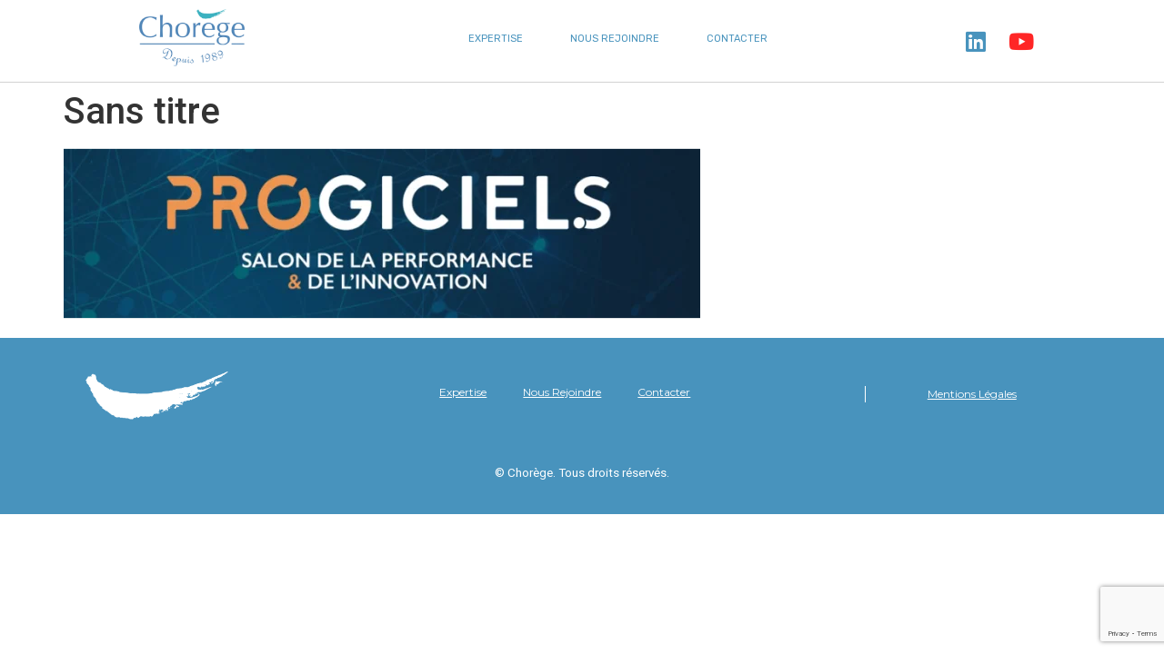

--- FILE ---
content_type: text/html; charset=utf-8
request_url: https://www.google.com/recaptcha/api2/anchor?ar=1&k=6Ld_67clAAAAANZFrBVkAxIFQOmHSWtNeKrpqhPA&co=aHR0cHM6Ly93d3cuY2hvcmVnZS5jb206NDQz&hl=en&v=PoyoqOPhxBO7pBk68S4YbpHZ&size=invisible&anchor-ms=20000&execute-ms=30000&cb=xwufw8xeafi
body_size: 48498
content:
<!DOCTYPE HTML><html dir="ltr" lang="en"><head><meta http-equiv="Content-Type" content="text/html; charset=UTF-8">
<meta http-equiv="X-UA-Compatible" content="IE=edge">
<title>reCAPTCHA</title>
<style type="text/css">
/* cyrillic-ext */
@font-face {
  font-family: 'Roboto';
  font-style: normal;
  font-weight: 400;
  font-stretch: 100%;
  src: url(//fonts.gstatic.com/s/roboto/v48/KFO7CnqEu92Fr1ME7kSn66aGLdTylUAMa3GUBHMdazTgWw.woff2) format('woff2');
  unicode-range: U+0460-052F, U+1C80-1C8A, U+20B4, U+2DE0-2DFF, U+A640-A69F, U+FE2E-FE2F;
}
/* cyrillic */
@font-face {
  font-family: 'Roboto';
  font-style: normal;
  font-weight: 400;
  font-stretch: 100%;
  src: url(//fonts.gstatic.com/s/roboto/v48/KFO7CnqEu92Fr1ME7kSn66aGLdTylUAMa3iUBHMdazTgWw.woff2) format('woff2');
  unicode-range: U+0301, U+0400-045F, U+0490-0491, U+04B0-04B1, U+2116;
}
/* greek-ext */
@font-face {
  font-family: 'Roboto';
  font-style: normal;
  font-weight: 400;
  font-stretch: 100%;
  src: url(//fonts.gstatic.com/s/roboto/v48/KFO7CnqEu92Fr1ME7kSn66aGLdTylUAMa3CUBHMdazTgWw.woff2) format('woff2');
  unicode-range: U+1F00-1FFF;
}
/* greek */
@font-face {
  font-family: 'Roboto';
  font-style: normal;
  font-weight: 400;
  font-stretch: 100%;
  src: url(//fonts.gstatic.com/s/roboto/v48/KFO7CnqEu92Fr1ME7kSn66aGLdTylUAMa3-UBHMdazTgWw.woff2) format('woff2');
  unicode-range: U+0370-0377, U+037A-037F, U+0384-038A, U+038C, U+038E-03A1, U+03A3-03FF;
}
/* math */
@font-face {
  font-family: 'Roboto';
  font-style: normal;
  font-weight: 400;
  font-stretch: 100%;
  src: url(//fonts.gstatic.com/s/roboto/v48/KFO7CnqEu92Fr1ME7kSn66aGLdTylUAMawCUBHMdazTgWw.woff2) format('woff2');
  unicode-range: U+0302-0303, U+0305, U+0307-0308, U+0310, U+0312, U+0315, U+031A, U+0326-0327, U+032C, U+032F-0330, U+0332-0333, U+0338, U+033A, U+0346, U+034D, U+0391-03A1, U+03A3-03A9, U+03B1-03C9, U+03D1, U+03D5-03D6, U+03F0-03F1, U+03F4-03F5, U+2016-2017, U+2034-2038, U+203C, U+2040, U+2043, U+2047, U+2050, U+2057, U+205F, U+2070-2071, U+2074-208E, U+2090-209C, U+20D0-20DC, U+20E1, U+20E5-20EF, U+2100-2112, U+2114-2115, U+2117-2121, U+2123-214F, U+2190, U+2192, U+2194-21AE, U+21B0-21E5, U+21F1-21F2, U+21F4-2211, U+2213-2214, U+2216-22FF, U+2308-230B, U+2310, U+2319, U+231C-2321, U+2336-237A, U+237C, U+2395, U+239B-23B7, U+23D0, U+23DC-23E1, U+2474-2475, U+25AF, U+25B3, U+25B7, U+25BD, U+25C1, U+25CA, U+25CC, U+25FB, U+266D-266F, U+27C0-27FF, U+2900-2AFF, U+2B0E-2B11, U+2B30-2B4C, U+2BFE, U+3030, U+FF5B, U+FF5D, U+1D400-1D7FF, U+1EE00-1EEFF;
}
/* symbols */
@font-face {
  font-family: 'Roboto';
  font-style: normal;
  font-weight: 400;
  font-stretch: 100%;
  src: url(//fonts.gstatic.com/s/roboto/v48/KFO7CnqEu92Fr1ME7kSn66aGLdTylUAMaxKUBHMdazTgWw.woff2) format('woff2');
  unicode-range: U+0001-000C, U+000E-001F, U+007F-009F, U+20DD-20E0, U+20E2-20E4, U+2150-218F, U+2190, U+2192, U+2194-2199, U+21AF, U+21E6-21F0, U+21F3, U+2218-2219, U+2299, U+22C4-22C6, U+2300-243F, U+2440-244A, U+2460-24FF, U+25A0-27BF, U+2800-28FF, U+2921-2922, U+2981, U+29BF, U+29EB, U+2B00-2BFF, U+4DC0-4DFF, U+FFF9-FFFB, U+10140-1018E, U+10190-1019C, U+101A0, U+101D0-101FD, U+102E0-102FB, U+10E60-10E7E, U+1D2C0-1D2D3, U+1D2E0-1D37F, U+1F000-1F0FF, U+1F100-1F1AD, U+1F1E6-1F1FF, U+1F30D-1F30F, U+1F315, U+1F31C, U+1F31E, U+1F320-1F32C, U+1F336, U+1F378, U+1F37D, U+1F382, U+1F393-1F39F, U+1F3A7-1F3A8, U+1F3AC-1F3AF, U+1F3C2, U+1F3C4-1F3C6, U+1F3CA-1F3CE, U+1F3D4-1F3E0, U+1F3ED, U+1F3F1-1F3F3, U+1F3F5-1F3F7, U+1F408, U+1F415, U+1F41F, U+1F426, U+1F43F, U+1F441-1F442, U+1F444, U+1F446-1F449, U+1F44C-1F44E, U+1F453, U+1F46A, U+1F47D, U+1F4A3, U+1F4B0, U+1F4B3, U+1F4B9, U+1F4BB, U+1F4BF, U+1F4C8-1F4CB, U+1F4D6, U+1F4DA, U+1F4DF, U+1F4E3-1F4E6, U+1F4EA-1F4ED, U+1F4F7, U+1F4F9-1F4FB, U+1F4FD-1F4FE, U+1F503, U+1F507-1F50B, U+1F50D, U+1F512-1F513, U+1F53E-1F54A, U+1F54F-1F5FA, U+1F610, U+1F650-1F67F, U+1F687, U+1F68D, U+1F691, U+1F694, U+1F698, U+1F6AD, U+1F6B2, U+1F6B9-1F6BA, U+1F6BC, U+1F6C6-1F6CF, U+1F6D3-1F6D7, U+1F6E0-1F6EA, U+1F6F0-1F6F3, U+1F6F7-1F6FC, U+1F700-1F7FF, U+1F800-1F80B, U+1F810-1F847, U+1F850-1F859, U+1F860-1F887, U+1F890-1F8AD, U+1F8B0-1F8BB, U+1F8C0-1F8C1, U+1F900-1F90B, U+1F93B, U+1F946, U+1F984, U+1F996, U+1F9E9, U+1FA00-1FA6F, U+1FA70-1FA7C, U+1FA80-1FA89, U+1FA8F-1FAC6, U+1FACE-1FADC, U+1FADF-1FAE9, U+1FAF0-1FAF8, U+1FB00-1FBFF;
}
/* vietnamese */
@font-face {
  font-family: 'Roboto';
  font-style: normal;
  font-weight: 400;
  font-stretch: 100%;
  src: url(//fonts.gstatic.com/s/roboto/v48/KFO7CnqEu92Fr1ME7kSn66aGLdTylUAMa3OUBHMdazTgWw.woff2) format('woff2');
  unicode-range: U+0102-0103, U+0110-0111, U+0128-0129, U+0168-0169, U+01A0-01A1, U+01AF-01B0, U+0300-0301, U+0303-0304, U+0308-0309, U+0323, U+0329, U+1EA0-1EF9, U+20AB;
}
/* latin-ext */
@font-face {
  font-family: 'Roboto';
  font-style: normal;
  font-weight: 400;
  font-stretch: 100%;
  src: url(//fonts.gstatic.com/s/roboto/v48/KFO7CnqEu92Fr1ME7kSn66aGLdTylUAMa3KUBHMdazTgWw.woff2) format('woff2');
  unicode-range: U+0100-02BA, U+02BD-02C5, U+02C7-02CC, U+02CE-02D7, U+02DD-02FF, U+0304, U+0308, U+0329, U+1D00-1DBF, U+1E00-1E9F, U+1EF2-1EFF, U+2020, U+20A0-20AB, U+20AD-20C0, U+2113, U+2C60-2C7F, U+A720-A7FF;
}
/* latin */
@font-face {
  font-family: 'Roboto';
  font-style: normal;
  font-weight: 400;
  font-stretch: 100%;
  src: url(//fonts.gstatic.com/s/roboto/v48/KFO7CnqEu92Fr1ME7kSn66aGLdTylUAMa3yUBHMdazQ.woff2) format('woff2');
  unicode-range: U+0000-00FF, U+0131, U+0152-0153, U+02BB-02BC, U+02C6, U+02DA, U+02DC, U+0304, U+0308, U+0329, U+2000-206F, U+20AC, U+2122, U+2191, U+2193, U+2212, U+2215, U+FEFF, U+FFFD;
}
/* cyrillic-ext */
@font-face {
  font-family: 'Roboto';
  font-style: normal;
  font-weight: 500;
  font-stretch: 100%;
  src: url(//fonts.gstatic.com/s/roboto/v48/KFO7CnqEu92Fr1ME7kSn66aGLdTylUAMa3GUBHMdazTgWw.woff2) format('woff2');
  unicode-range: U+0460-052F, U+1C80-1C8A, U+20B4, U+2DE0-2DFF, U+A640-A69F, U+FE2E-FE2F;
}
/* cyrillic */
@font-face {
  font-family: 'Roboto';
  font-style: normal;
  font-weight: 500;
  font-stretch: 100%;
  src: url(//fonts.gstatic.com/s/roboto/v48/KFO7CnqEu92Fr1ME7kSn66aGLdTylUAMa3iUBHMdazTgWw.woff2) format('woff2');
  unicode-range: U+0301, U+0400-045F, U+0490-0491, U+04B0-04B1, U+2116;
}
/* greek-ext */
@font-face {
  font-family: 'Roboto';
  font-style: normal;
  font-weight: 500;
  font-stretch: 100%;
  src: url(//fonts.gstatic.com/s/roboto/v48/KFO7CnqEu92Fr1ME7kSn66aGLdTylUAMa3CUBHMdazTgWw.woff2) format('woff2');
  unicode-range: U+1F00-1FFF;
}
/* greek */
@font-face {
  font-family: 'Roboto';
  font-style: normal;
  font-weight: 500;
  font-stretch: 100%;
  src: url(//fonts.gstatic.com/s/roboto/v48/KFO7CnqEu92Fr1ME7kSn66aGLdTylUAMa3-UBHMdazTgWw.woff2) format('woff2');
  unicode-range: U+0370-0377, U+037A-037F, U+0384-038A, U+038C, U+038E-03A1, U+03A3-03FF;
}
/* math */
@font-face {
  font-family: 'Roboto';
  font-style: normal;
  font-weight: 500;
  font-stretch: 100%;
  src: url(//fonts.gstatic.com/s/roboto/v48/KFO7CnqEu92Fr1ME7kSn66aGLdTylUAMawCUBHMdazTgWw.woff2) format('woff2');
  unicode-range: U+0302-0303, U+0305, U+0307-0308, U+0310, U+0312, U+0315, U+031A, U+0326-0327, U+032C, U+032F-0330, U+0332-0333, U+0338, U+033A, U+0346, U+034D, U+0391-03A1, U+03A3-03A9, U+03B1-03C9, U+03D1, U+03D5-03D6, U+03F0-03F1, U+03F4-03F5, U+2016-2017, U+2034-2038, U+203C, U+2040, U+2043, U+2047, U+2050, U+2057, U+205F, U+2070-2071, U+2074-208E, U+2090-209C, U+20D0-20DC, U+20E1, U+20E5-20EF, U+2100-2112, U+2114-2115, U+2117-2121, U+2123-214F, U+2190, U+2192, U+2194-21AE, U+21B0-21E5, U+21F1-21F2, U+21F4-2211, U+2213-2214, U+2216-22FF, U+2308-230B, U+2310, U+2319, U+231C-2321, U+2336-237A, U+237C, U+2395, U+239B-23B7, U+23D0, U+23DC-23E1, U+2474-2475, U+25AF, U+25B3, U+25B7, U+25BD, U+25C1, U+25CA, U+25CC, U+25FB, U+266D-266F, U+27C0-27FF, U+2900-2AFF, U+2B0E-2B11, U+2B30-2B4C, U+2BFE, U+3030, U+FF5B, U+FF5D, U+1D400-1D7FF, U+1EE00-1EEFF;
}
/* symbols */
@font-face {
  font-family: 'Roboto';
  font-style: normal;
  font-weight: 500;
  font-stretch: 100%;
  src: url(//fonts.gstatic.com/s/roboto/v48/KFO7CnqEu92Fr1ME7kSn66aGLdTylUAMaxKUBHMdazTgWw.woff2) format('woff2');
  unicode-range: U+0001-000C, U+000E-001F, U+007F-009F, U+20DD-20E0, U+20E2-20E4, U+2150-218F, U+2190, U+2192, U+2194-2199, U+21AF, U+21E6-21F0, U+21F3, U+2218-2219, U+2299, U+22C4-22C6, U+2300-243F, U+2440-244A, U+2460-24FF, U+25A0-27BF, U+2800-28FF, U+2921-2922, U+2981, U+29BF, U+29EB, U+2B00-2BFF, U+4DC0-4DFF, U+FFF9-FFFB, U+10140-1018E, U+10190-1019C, U+101A0, U+101D0-101FD, U+102E0-102FB, U+10E60-10E7E, U+1D2C0-1D2D3, U+1D2E0-1D37F, U+1F000-1F0FF, U+1F100-1F1AD, U+1F1E6-1F1FF, U+1F30D-1F30F, U+1F315, U+1F31C, U+1F31E, U+1F320-1F32C, U+1F336, U+1F378, U+1F37D, U+1F382, U+1F393-1F39F, U+1F3A7-1F3A8, U+1F3AC-1F3AF, U+1F3C2, U+1F3C4-1F3C6, U+1F3CA-1F3CE, U+1F3D4-1F3E0, U+1F3ED, U+1F3F1-1F3F3, U+1F3F5-1F3F7, U+1F408, U+1F415, U+1F41F, U+1F426, U+1F43F, U+1F441-1F442, U+1F444, U+1F446-1F449, U+1F44C-1F44E, U+1F453, U+1F46A, U+1F47D, U+1F4A3, U+1F4B0, U+1F4B3, U+1F4B9, U+1F4BB, U+1F4BF, U+1F4C8-1F4CB, U+1F4D6, U+1F4DA, U+1F4DF, U+1F4E3-1F4E6, U+1F4EA-1F4ED, U+1F4F7, U+1F4F9-1F4FB, U+1F4FD-1F4FE, U+1F503, U+1F507-1F50B, U+1F50D, U+1F512-1F513, U+1F53E-1F54A, U+1F54F-1F5FA, U+1F610, U+1F650-1F67F, U+1F687, U+1F68D, U+1F691, U+1F694, U+1F698, U+1F6AD, U+1F6B2, U+1F6B9-1F6BA, U+1F6BC, U+1F6C6-1F6CF, U+1F6D3-1F6D7, U+1F6E0-1F6EA, U+1F6F0-1F6F3, U+1F6F7-1F6FC, U+1F700-1F7FF, U+1F800-1F80B, U+1F810-1F847, U+1F850-1F859, U+1F860-1F887, U+1F890-1F8AD, U+1F8B0-1F8BB, U+1F8C0-1F8C1, U+1F900-1F90B, U+1F93B, U+1F946, U+1F984, U+1F996, U+1F9E9, U+1FA00-1FA6F, U+1FA70-1FA7C, U+1FA80-1FA89, U+1FA8F-1FAC6, U+1FACE-1FADC, U+1FADF-1FAE9, U+1FAF0-1FAF8, U+1FB00-1FBFF;
}
/* vietnamese */
@font-face {
  font-family: 'Roboto';
  font-style: normal;
  font-weight: 500;
  font-stretch: 100%;
  src: url(//fonts.gstatic.com/s/roboto/v48/KFO7CnqEu92Fr1ME7kSn66aGLdTylUAMa3OUBHMdazTgWw.woff2) format('woff2');
  unicode-range: U+0102-0103, U+0110-0111, U+0128-0129, U+0168-0169, U+01A0-01A1, U+01AF-01B0, U+0300-0301, U+0303-0304, U+0308-0309, U+0323, U+0329, U+1EA0-1EF9, U+20AB;
}
/* latin-ext */
@font-face {
  font-family: 'Roboto';
  font-style: normal;
  font-weight: 500;
  font-stretch: 100%;
  src: url(//fonts.gstatic.com/s/roboto/v48/KFO7CnqEu92Fr1ME7kSn66aGLdTylUAMa3KUBHMdazTgWw.woff2) format('woff2');
  unicode-range: U+0100-02BA, U+02BD-02C5, U+02C7-02CC, U+02CE-02D7, U+02DD-02FF, U+0304, U+0308, U+0329, U+1D00-1DBF, U+1E00-1E9F, U+1EF2-1EFF, U+2020, U+20A0-20AB, U+20AD-20C0, U+2113, U+2C60-2C7F, U+A720-A7FF;
}
/* latin */
@font-face {
  font-family: 'Roboto';
  font-style: normal;
  font-weight: 500;
  font-stretch: 100%;
  src: url(//fonts.gstatic.com/s/roboto/v48/KFO7CnqEu92Fr1ME7kSn66aGLdTylUAMa3yUBHMdazQ.woff2) format('woff2');
  unicode-range: U+0000-00FF, U+0131, U+0152-0153, U+02BB-02BC, U+02C6, U+02DA, U+02DC, U+0304, U+0308, U+0329, U+2000-206F, U+20AC, U+2122, U+2191, U+2193, U+2212, U+2215, U+FEFF, U+FFFD;
}
/* cyrillic-ext */
@font-face {
  font-family: 'Roboto';
  font-style: normal;
  font-weight: 900;
  font-stretch: 100%;
  src: url(//fonts.gstatic.com/s/roboto/v48/KFO7CnqEu92Fr1ME7kSn66aGLdTylUAMa3GUBHMdazTgWw.woff2) format('woff2');
  unicode-range: U+0460-052F, U+1C80-1C8A, U+20B4, U+2DE0-2DFF, U+A640-A69F, U+FE2E-FE2F;
}
/* cyrillic */
@font-face {
  font-family: 'Roboto';
  font-style: normal;
  font-weight: 900;
  font-stretch: 100%;
  src: url(//fonts.gstatic.com/s/roboto/v48/KFO7CnqEu92Fr1ME7kSn66aGLdTylUAMa3iUBHMdazTgWw.woff2) format('woff2');
  unicode-range: U+0301, U+0400-045F, U+0490-0491, U+04B0-04B1, U+2116;
}
/* greek-ext */
@font-face {
  font-family: 'Roboto';
  font-style: normal;
  font-weight: 900;
  font-stretch: 100%;
  src: url(//fonts.gstatic.com/s/roboto/v48/KFO7CnqEu92Fr1ME7kSn66aGLdTylUAMa3CUBHMdazTgWw.woff2) format('woff2');
  unicode-range: U+1F00-1FFF;
}
/* greek */
@font-face {
  font-family: 'Roboto';
  font-style: normal;
  font-weight: 900;
  font-stretch: 100%;
  src: url(//fonts.gstatic.com/s/roboto/v48/KFO7CnqEu92Fr1ME7kSn66aGLdTylUAMa3-UBHMdazTgWw.woff2) format('woff2');
  unicode-range: U+0370-0377, U+037A-037F, U+0384-038A, U+038C, U+038E-03A1, U+03A3-03FF;
}
/* math */
@font-face {
  font-family: 'Roboto';
  font-style: normal;
  font-weight: 900;
  font-stretch: 100%;
  src: url(//fonts.gstatic.com/s/roboto/v48/KFO7CnqEu92Fr1ME7kSn66aGLdTylUAMawCUBHMdazTgWw.woff2) format('woff2');
  unicode-range: U+0302-0303, U+0305, U+0307-0308, U+0310, U+0312, U+0315, U+031A, U+0326-0327, U+032C, U+032F-0330, U+0332-0333, U+0338, U+033A, U+0346, U+034D, U+0391-03A1, U+03A3-03A9, U+03B1-03C9, U+03D1, U+03D5-03D6, U+03F0-03F1, U+03F4-03F5, U+2016-2017, U+2034-2038, U+203C, U+2040, U+2043, U+2047, U+2050, U+2057, U+205F, U+2070-2071, U+2074-208E, U+2090-209C, U+20D0-20DC, U+20E1, U+20E5-20EF, U+2100-2112, U+2114-2115, U+2117-2121, U+2123-214F, U+2190, U+2192, U+2194-21AE, U+21B0-21E5, U+21F1-21F2, U+21F4-2211, U+2213-2214, U+2216-22FF, U+2308-230B, U+2310, U+2319, U+231C-2321, U+2336-237A, U+237C, U+2395, U+239B-23B7, U+23D0, U+23DC-23E1, U+2474-2475, U+25AF, U+25B3, U+25B7, U+25BD, U+25C1, U+25CA, U+25CC, U+25FB, U+266D-266F, U+27C0-27FF, U+2900-2AFF, U+2B0E-2B11, U+2B30-2B4C, U+2BFE, U+3030, U+FF5B, U+FF5D, U+1D400-1D7FF, U+1EE00-1EEFF;
}
/* symbols */
@font-face {
  font-family: 'Roboto';
  font-style: normal;
  font-weight: 900;
  font-stretch: 100%;
  src: url(//fonts.gstatic.com/s/roboto/v48/KFO7CnqEu92Fr1ME7kSn66aGLdTylUAMaxKUBHMdazTgWw.woff2) format('woff2');
  unicode-range: U+0001-000C, U+000E-001F, U+007F-009F, U+20DD-20E0, U+20E2-20E4, U+2150-218F, U+2190, U+2192, U+2194-2199, U+21AF, U+21E6-21F0, U+21F3, U+2218-2219, U+2299, U+22C4-22C6, U+2300-243F, U+2440-244A, U+2460-24FF, U+25A0-27BF, U+2800-28FF, U+2921-2922, U+2981, U+29BF, U+29EB, U+2B00-2BFF, U+4DC0-4DFF, U+FFF9-FFFB, U+10140-1018E, U+10190-1019C, U+101A0, U+101D0-101FD, U+102E0-102FB, U+10E60-10E7E, U+1D2C0-1D2D3, U+1D2E0-1D37F, U+1F000-1F0FF, U+1F100-1F1AD, U+1F1E6-1F1FF, U+1F30D-1F30F, U+1F315, U+1F31C, U+1F31E, U+1F320-1F32C, U+1F336, U+1F378, U+1F37D, U+1F382, U+1F393-1F39F, U+1F3A7-1F3A8, U+1F3AC-1F3AF, U+1F3C2, U+1F3C4-1F3C6, U+1F3CA-1F3CE, U+1F3D4-1F3E0, U+1F3ED, U+1F3F1-1F3F3, U+1F3F5-1F3F7, U+1F408, U+1F415, U+1F41F, U+1F426, U+1F43F, U+1F441-1F442, U+1F444, U+1F446-1F449, U+1F44C-1F44E, U+1F453, U+1F46A, U+1F47D, U+1F4A3, U+1F4B0, U+1F4B3, U+1F4B9, U+1F4BB, U+1F4BF, U+1F4C8-1F4CB, U+1F4D6, U+1F4DA, U+1F4DF, U+1F4E3-1F4E6, U+1F4EA-1F4ED, U+1F4F7, U+1F4F9-1F4FB, U+1F4FD-1F4FE, U+1F503, U+1F507-1F50B, U+1F50D, U+1F512-1F513, U+1F53E-1F54A, U+1F54F-1F5FA, U+1F610, U+1F650-1F67F, U+1F687, U+1F68D, U+1F691, U+1F694, U+1F698, U+1F6AD, U+1F6B2, U+1F6B9-1F6BA, U+1F6BC, U+1F6C6-1F6CF, U+1F6D3-1F6D7, U+1F6E0-1F6EA, U+1F6F0-1F6F3, U+1F6F7-1F6FC, U+1F700-1F7FF, U+1F800-1F80B, U+1F810-1F847, U+1F850-1F859, U+1F860-1F887, U+1F890-1F8AD, U+1F8B0-1F8BB, U+1F8C0-1F8C1, U+1F900-1F90B, U+1F93B, U+1F946, U+1F984, U+1F996, U+1F9E9, U+1FA00-1FA6F, U+1FA70-1FA7C, U+1FA80-1FA89, U+1FA8F-1FAC6, U+1FACE-1FADC, U+1FADF-1FAE9, U+1FAF0-1FAF8, U+1FB00-1FBFF;
}
/* vietnamese */
@font-face {
  font-family: 'Roboto';
  font-style: normal;
  font-weight: 900;
  font-stretch: 100%;
  src: url(//fonts.gstatic.com/s/roboto/v48/KFO7CnqEu92Fr1ME7kSn66aGLdTylUAMa3OUBHMdazTgWw.woff2) format('woff2');
  unicode-range: U+0102-0103, U+0110-0111, U+0128-0129, U+0168-0169, U+01A0-01A1, U+01AF-01B0, U+0300-0301, U+0303-0304, U+0308-0309, U+0323, U+0329, U+1EA0-1EF9, U+20AB;
}
/* latin-ext */
@font-face {
  font-family: 'Roboto';
  font-style: normal;
  font-weight: 900;
  font-stretch: 100%;
  src: url(//fonts.gstatic.com/s/roboto/v48/KFO7CnqEu92Fr1ME7kSn66aGLdTylUAMa3KUBHMdazTgWw.woff2) format('woff2');
  unicode-range: U+0100-02BA, U+02BD-02C5, U+02C7-02CC, U+02CE-02D7, U+02DD-02FF, U+0304, U+0308, U+0329, U+1D00-1DBF, U+1E00-1E9F, U+1EF2-1EFF, U+2020, U+20A0-20AB, U+20AD-20C0, U+2113, U+2C60-2C7F, U+A720-A7FF;
}
/* latin */
@font-face {
  font-family: 'Roboto';
  font-style: normal;
  font-weight: 900;
  font-stretch: 100%;
  src: url(//fonts.gstatic.com/s/roboto/v48/KFO7CnqEu92Fr1ME7kSn66aGLdTylUAMa3yUBHMdazQ.woff2) format('woff2');
  unicode-range: U+0000-00FF, U+0131, U+0152-0153, U+02BB-02BC, U+02C6, U+02DA, U+02DC, U+0304, U+0308, U+0329, U+2000-206F, U+20AC, U+2122, U+2191, U+2193, U+2212, U+2215, U+FEFF, U+FFFD;
}

</style>
<link rel="stylesheet" type="text/css" href="https://www.gstatic.com/recaptcha/releases/PoyoqOPhxBO7pBk68S4YbpHZ/styles__ltr.css">
<script nonce="cA3N9QmpVGSAkK74xIotYg" type="text/javascript">window['__recaptcha_api'] = 'https://www.google.com/recaptcha/api2/';</script>
<script type="text/javascript" src="https://www.gstatic.com/recaptcha/releases/PoyoqOPhxBO7pBk68S4YbpHZ/recaptcha__en.js" nonce="cA3N9QmpVGSAkK74xIotYg">
      
    </script></head>
<body><div id="rc-anchor-alert" class="rc-anchor-alert"></div>
<input type="hidden" id="recaptcha-token" value="[base64]">
<script type="text/javascript" nonce="cA3N9QmpVGSAkK74xIotYg">
      recaptcha.anchor.Main.init("[\x22ainput\x22,[\x22bgdata\x22,\x22\x22,\[base64]/[base64]/[base64]/[base64]/[base64]/[base64]/[base64]/[base64]/[base64]/[base64]\\u003d\x22,\[base64]\\u003d\x22,\x22V8Ouwp3CrFZ1a8K1wqTCuMOnT8OufcOBfV3Dg8K8wqQLw5RHwqxcecO0w59Tw7PCvcKSLcKNL0rCsMKwwozDi8KobcOZCcOXw54LwpITTFg5wqDDi8OBwpDCvCfDmMOvw49ow5nDvmXCggZ/BcOxwrXDmAJRM2PClmYpFsK+MMK6CcKWB0rDtCtqwrHCrcOFFFbCr1Y3YMOhKMKzwr8Tb1fDoANAwq/CnTpWwrXDkBwhacKhRMOtNGPCucO7wozDtyzDkWM3C8OWw7fDgcO9KhzClMKeAsOlw7AuXXbDg3sMw57DsX02w5x3wqVrwqHCqcK3wprCiRAwwoTDpTsHJcK/[base64]/DqMO3KXLCsXMbGE5yw44iwprCoiENwpgUEQXCtTVhw47DuTVmw5vDh1HDjxQ8PsOnw4PDlmU/[base64]/CmMKEEcKBwqvDrSLCm2odw50QA8KuOWLCjsKcw7LCr8KlMMKTZCRuwrlFwqg6w61hwrUfQcKMGR03CzBlaMOyBUbCgsK2w6pdwrfDih56w4gXwrcTwpNoRnJPA1EpIcOfRhPCsHrDtcOeVUVhwrPDmcOYw48FwrjDrWUbQTAdw7/Cn8K/LsOkPsKGw4J5Q3/CpA3CllJnwqx6CMKiw47DvsK8K8KnSljDmcOOScOvJMKBFXTCscOvw6jClxbDqQVYwrIoasK+wpAAw6HCs8O5CRDCo8OawoEBPwxEw6ELTA1Aw49fdcOXwrXDscOsa0MfCg7DjMK6w5nDhErCs8OeWsKIKH/DvMKfI1DCuCpMJSVmb8KTwr/[base64]/DkDIvwrFFworCi3VEw4zDtnnDn8O6wp/DgsKJNMKJUGhaw6jDoT8nNcOJwrc8woZow7RjB0IEecKNw5RvYTN8w5xjw4/Dh1gFY8OsezgyFlnCqWTDhhx3wrdlw7jDt8OfJsKdQ05dQsOQCsOUwo4rwotNNzHDryFZEcKRVFDDmz/DkcOrwrIDV8KFecOxwrN+wrpUw4TDiRt3wo8vwoVmTcOgOgs8w4PCp8KcGiDDvcOLwoVdwp5owq4nb0PDlXrDiHLDij55NhkiZcKzBsK5w4YuKzDDvMK/w7TCnsKGGgrDiS7CsMO9JMOnCjjCscKKw7skw4wWwozDmEonwrnCoyPDo8OzwolfAxdDw58GwofDoMORVznDjWnCnMKLTcKbeWZ6wovCozfCmXJca8K+wr8NdMOARA87wqEsI8O8VsKJJsOpD0tnwrIOwrfCqMOwwr7DmcK9wrVawrvCssKaacO/OsKUAVXDoULClVXDiUZ4wpXCksObw6UOw67CvsKbIMOIwopvw4vCicKHw4LDnsKewqrCulXClw/[base64]/[base64]/[base64]/E8Kjw6/DoXBnOsOSccKnc2XCiwJUwqVHw5zCk099bEZgw6LCt0IiwpgxP8OCJ8OMNw0jEWNAwpTCp1J5wpLDv2PCg3PDp8KKV2rDhH9dGMKLw4Erw5IeLsKjH0coEsOyccKkw49Qw5sTPwpGfcO/w7bCvcOZIcKbMx3Cj8KVGsK6wq7DhsO0w4YWw7LDnMO0woARPygTw67DmsOfGy/CqcOETcKww6IIRcK2W0FqOjDDs8K0VMKGwqrCpcOJbXHCjw/DrVvCkTlaT8OGJMOBwrLDpcKvwo15wqpEOVtdM8OJwr0fSsOEDgXCrcKWXHTDkx8HUkFeCwvCrcK8w5QhCC3DicKHZFnClDLDg8K+w5V/ccOIwqDDjMOQaMOXCAbDkcK4wrpXwqbCk8KQwonDi3LCoAt0w4gKwoMmw7LChMKawp3DnsOJVcKVAcOyw6ptwqnDvsK0woNfw6PCoxZDMcKaM8OqMlnCucKUOlDCv8Oaw4ELw4JZw4BrL8OBV8ONw4YMw7TDknrDrsKJw4jCu8O3Ems/wpc3B8Oce8KfQcKndcOkdyzCkB0dw6/Dq8OEwrzChmRNYcKCe0wbWcOjw6BQwoBaLFrDnxJYwrl9wpbDjcONw7EiUMKTwpHCt8OQAlnCk8KZw4cqw7pYw6Q0HsOxwq5Pw6NtVwXDrQzDqMKNwr8dwp0dw6nCrsO8FsKralnDmsOAJcKoK07Cn8K3FQnDuVVubB3DoF3DmFwYXcOxTMK/[base64]/[base64]/DncKRT8O1w7cjeMO1YcOaw7Ncw7gbwoXCmcKMZwbDqzTCsyQNwqbCugjCrcOjScO1wq43SsKRBw5FwosRZMOuIRI6e2trwrLDoMKgw4bDl2J3BMKswqQcYlLDsxxOasKeY8OWwqIbw6Ufw7RCwobCqsOJLMOXQcKnwr/Dq13CiX8Dw6DClcKSXcOqcMOVbcOGdMOMO8K+RMOsLTNHB8OnJx5dGlsCwoplL8KHw5DCuMOjwq/CnUrDm2/[base64]/CrgZsw73Ct8KhOsKKDAnDnnEvwqnDm8KgwqbDv8O9w7t+JsO4w5s9HMKQEHg6woPDqDUCaXQCYRfDqETCpR5AOhfCssO8wr1GdMKpLB5iwpJZTMOowodAw7fCvjcgZcO/wrRDcsKew7lYVThow441woMDwq7Do8Knw5XCiVVVw6I6w6LDlS01bcOVwqJWUMKRYW3CoD/[base64]/DjcKYGUcbcUnCthVhS8O3eGDDtMKhwojCvhXCuMKSw6TCh8KywoA4NsKKZcK6AsOCwrjDmGNow552wqfCtTclMsKsUcKlRA/Cr10cGMKbwp3DhsO2TTYFLWbCk0XCuiXCtmolBsOnR8O6al/CpmLDrDLDjGTCiMKwRcOAwrDCl8Kjwqp6HDDDisOALMOfwpDCscKfYsKmRQR8SmrDkcOfP8O/WVYBw5Rfwq3DqRIaw5bDlcKWwpEtw5kicl00OC5hwqhLwp3Cg1U7RcKzw57ChQ4kJ0DDrjFWKcKOMsO/SRfDs8OiwqUULsKrIBZcw60mw47DnMOOEw/[base64]/[base64]/DisO+SAt8SsOFbDoIw415w6lsWS5fdMO8TThXWcKQMTvDunLDkMKEw7Vsw5bClcKLw5vCnMK7eXclwp5GZ8KaAz3Dn8Oawo5xZFo4wofCvmDDmCkOJMObwrBQwpBkQcK5WsOIwpvDnxUkdiUOQG/DmkXCpXjCgMKfwqTDg8KSHcK6AEoUw5rDhzh3H8K8w6nCuHEgNhXCrg0vw75gA8OoHRTDgMOmFMKJZyFxSgwZN8OHCSvDjsOXw6c+MUc5woTDuElEwrrDscO6TyNJfBJJw4ZJwqnCjcKew4rCiwLDkMO7CMOhwrbCmiPDjGvCtgBAZcOUXjbDn8KdbsOHwoBjwpXCnB/Ct8O6wociw5BgwqLCp0AgScKwPlk5wqp8w7IywojCngYIbcK9w6R+w7fDu8O4w4HDkwMtEnnDqcKvwoQEw4HCljJBesKlAcOHw71nw60KT1HDvsO7worDriZJw7HCnUw7w43Drk8qwoTDg19bwrF4LXbCnXLDgsK3wqDCqcK2wpNnw7nCqcKNS1vDkcKFWsKCwog/wp8qw4bDlTkbwqM8wqbDmAJrw6TDnsOZwqVPRA/DulwMw5TCqmXDomLDtsOzQcKCfMKJwqDCo8OAwqPCkcKYBMK2worDr8KXw4d3w6BxRCkIY288BsOUdifCu8KJXcKmw4gnAA1xw5MKCsO/AMKUZsOxwoc1woZtAcO/wrBnYsKHw647wpVNbcKnVMOGO8O3NUR9wqbCp1TDvcKWw7PDr8OfTsK3akMIDnElbHxzwooHAlXDkcOxwpgVJkY0w5gPMxnCuMOtw4PCm07DicOhZ8OxIsKHwroxYMOLC30qcE58XWzDhgbDg8OzT8O8w6/DrMK/a1HDvcKTBQXDocOMFhg7JMKUVsOjwq/DmSbDmcKWw4XDpcO6w5HDi1ZeDDkowpInUCnDiMKAw6orw5Mow7wBwrPDscKHJT4vw4JWw7PCoXbDtcKAFcOpJ8KnwqvDjcKBMFg3w5NMYXQLX8K5woDDpVDDjMOOwpM/S8KJEBMlw7TDpV3Dgh/[base64]/CjzdPw4fDjVZ/WGdQPcK4wrs1PMKMAcODeMOCH8OcYWsPwqRJER/DqcK8wq/DgUzCnH4/wqVXHMO5AMKow7fDvSlPAMOLw5jCvWJqw4PCgcK1wqBuw7PDlsKELg/[base64]/CrsO4wpjCkgc4w7vCjMOMJ1fChcKzecOlJsOfwovDuyzDsgltcDLChlMYwpzChAw8WcK2EcO7clLDqBzDlEcPF8O/[base64]/Dg8Kua3/DgGnCtGV/[base64]/w5DCosK8wrHCl0bCnETDpcOIKUbCt8OvCwLDoMO1worCs3/DrcOeEGfCksK3ZMK8wqjCghDDhSgCwqgIKUzDgcOcKcOkZcOCfsOxT8KHwoIvV17CmAXDhcKiIsKaw6nDpTrCk207w4DCksOJwpDCo8KKFBHCr8OBw4spBj3Co8K+NVJweUfDmMKTfwYRbMKPEMKdasKFw4rCgsOjUsOFV8O4wqEiU3DCu8OGwp/CjcO5w7ALwpzCnwZLJMKHHgrChcOjdwpIwp1jwpBQO8KCw78hw59RwoPCmR/Du8K+QsOxwpZUwr54w6rCrDwow5fDoFvCq8Ohw69bVgxfwojDrGVQwoN3PMOnw7/[base64]/Cv1nCowRgwozDhCnCtg9cw4nChk1twozDqhpPwobCkD3DrWrDjcK6PMOYLMK4U8Kbw6k7worDqArDr8ODw6oTwp8dIhpWwrFTNip1w5oLw41Dw5gIw4/ClsOUb8OHwoDDgcKGKMOuLl1vJMKPJQvDrzTDqDjCs8KuAsOuT8OtwpYNw5nCrU/[base64]/w4DDuhcSO37DoD0Gw41Zwr0JagseBcK8QMKcwqIkw6Uuw692WMKlwpVlw7JCQMKLC8K/wogLw5TCucOIGzNQPDXCksKMwrzDjMORw5nChcKpwrhgeGvDpcO4W8OGw6zCtnBmfcKmwpQUImXDqcO7wrnDiC/CpcKgKCPDojfCtHZHBMOKICzDuMOew78lwo/[base64]/[base64]/DmcKDw6nCvj1lR8OAwq/Cu8KaQBPDj8Onw4xrUsOqwocGNcKww7cRFsKoWzfCq8KzYMOpTE/Dh0duwr0xR2PDhsK3wofDicKrwo3Do8OPPUopwqHCjMKxwqcmF1/DgMK2PWjDn8OcFkjDs8O9w4sSR8ODd8KpwrogW1TDg8Kzw6zDoHPCmcKAw7fCt37DrcKgwqQWSkVFWUkOwofCqMO2aRjDvxM7esK1w7FAwqIjw6kBDGjCmMKJDl7CqsKsHsOjw7DCrCRsw7zCkkhkwr9PwqfDgBPDmcODwoVGMsKtwoDDs8KLw5/CtsKlwox6PQTDtjlYb8O2wpfCucKkw43Dk8KEw7jCgcKQLMOHdkzCs8O7w704CkFQPcOOImrCm8KfwpPCtcOJf8Khwq3DiW/Di8KOwqrDnk1gw5/ChsKmJ8KKN8OUQ3lwEMO1dj1tdgfCv2Uvw6FpIUNcEMOTw6bDgXjCuFLDisOvW8O7fsODw6TCscK/w6vDkww0w6gJw5Y3YCQKwrTDhMOoPxN3CcOLwqZoAsKMwpXCq3PChcKsGcOQVMKkUsOITMK9w7EUwqd5w7FMw6YMwq1MKw7DjQ/CvWNEw7Yrw5sIPifCi8KrwoDCpsOnFG3DgiDDv8K9wrjCmANnw5bCmsKVG8KTesOewpLCr0cTwpbCuifDtMOQw57CscKMCMO4Hlwsw7jCuEhPwpo1w7BVOUZCfGHDpMKwwrNpawVXw73CjF/DjyLDrTAnOm1cGzYjwrZww7HCmMOawqzCu8KVX8KmwoQLwqpcwrklw7XDpMKDwrjCpcK+YcKPJXgeFWEJScO0w4Fpw4UAwrU+wobCsTQAcnxVNMK1AcKFCXfDhsO/I1BcwrLDosO6wobCmzLDk0/[base64]/DhDbDhELCp1IPURXCsSzCnkxpYBVHEsOAM8OOw4d2N1jCgAVFEsKdcTgEwogYw67DkcKhFMK9wr/ChsKZwqBMwr1JZsK5F0LDm8O6Y8OBw4bDuSvCg8OXwq0cP8KsSSzCvMKyEGovTsOJwr/Cm1/[base64]/XcKHIlshbMKTw7nDi8KfEMKtMiUtw4PDsBkjw6HCjwvDvcKQw4E2CEXDusKjXcKyKcO6bMKNLzpLw50aw6DCmQDDnMOpPnTClsKuwrbCnMKaesKhBmwDTcKQw53Dth5gYk4Sw5rDtcOkOsOCaFt/W8OfwofDm8KRw5xMwo/DsMK7K3DDu2x4IB0dW8KTw7BrwrHCvXjDhMKHVMOHZsOaG09FwoMafAxlA3cOwoZ2w4/DgMKfeMKcwq7DsBzDlMO+dsKJw7dSw48Nw6src1tVfC7DlgxBWsKCwopUVhLDi8OQfUJAw7hxScO4HcOrcnEFw6Y+aMO2wpDCmMKQWQ/[base64]/DtScZw4s4cGjCjcOYw7nDmsOEwr1KIsOuNMOhIMKZe8KGwpYkw7AQC8OJw6Y2wprDmFA5DMOkBcOJN8KrEh3CjMKuHQfCssKlwq7Dq13CuF0NWcOywrbClT5YUA5qwqrCl8O8wp9iw6k7wq/DmhQzw43Dq8OcwrsUBlXDmcK3L293EWLDi8KPw49Ww4dBCMKGf2bCh2QUZsKJw5vCjGJVPW8Kw43DkDEmwoUwwqjDjnDDhnlFIMKMelDCn8KxwrsIPRHDpCfDsjZswo7CoMKSe8Oswp1cw5rCp8O1AFI3RMO+w47CuMO6Z8OdaGXDp3ECMsKww6/CkWFJwqs3w6QbRXPDpcOgdivCuEBQf8O/w7ggURfCs3HCmsOkw4DDjCnDrcKcw5hpw7/[base64]/[base64]/ClUBsbMOOGH1ywrHDjFbDtMKkw7/CusK7w64NAMO+wpDDp8KDLsOgwqsYwoTDncKVwp3CvsKYExVnwoNucSrDmV/CrFTCsTDDqFnDg8OQWCwAw57Cq1TDtnsqZSvCq8O5PcOPworCnMKAY8Oww53DpMOJw5Zhbm8+VlYcEgQ8w7/DssOZw7fDmHM2HiBDwpbCvgZHUsOYe29Of8KrDH0xfi7CpsO7wpYpLSrDiWbDhF/Cu8ORQsOOw6AbYsODw5nDuWfDlDrCuCLDhMKdPUcYwrtCwo7DvXjDuD5Bw7lIKhIPUMK4F8K7w7nCl8OnVVvDqcKycsOewpgTesKsw7wmw5/DqBkPa8O9ZRNqVMOqwpFHw5vCgWPCs0kpDljDl8Ogw4A+wqbDmUHCrcKHw6daw4ZtfyrCtHMzwo/[base64]/CrMOZFXRlwq13wrh2IcKNXk/[base64]/GMOAeGkMwpXDqhvCrsOawrLCs8Oiwo1KJy3CploawrHCu8O1w48SwoUGwoPDo1zDhg/[base64]/WUwMw5Zcw5/[base64]/[base64]/ClRRRw4Fgwq3CnhVMEsK+e8OmHmbDqGlYSMOBwqJ4woTCpixRwoQJwr82W8Kuw6pEwo/Dn8Kowq0nclHCnFPCtcOTY1fCrsOTRVPCt8Kvwp4HWUwwPQplw7sUQ8KoWn9AMikBAsO/[base64]/[base64]/w50zw7XChQQZw4rDncKqw7rDhsOzNG8LE8OJL07DtinDuANfwrTCkcKCwoTDgR7DoMKVKV7DhMKuwoPClsOJdxfCqALChl81wqnDh8KZCsOXU8Kbw610wrjDp8OJwosmw77Cp8KBw5XCkx7CpVIQbsOewoccBEjCl8K3w6fDmcOvworCqVLCtsO5w7LCsg/[base64]/JcK9asOnwrrChsOZw6fDnm/CtMK9ZUA7wpnDjgzDtT7DrXLDr8O8wqonwq3DhsOiwoFVOWtzJsKgE3M1w5XDtz53aj5GSMO1UcKuwpDDuzc8wp/DsyJLw53ChcOUwplaw7fCrXbDmFjCjsKFd8KWE8Oxw7wJwqxVwpDDlcObWwMyUiXCj8Ofw65iw6PDtycow758b8K9wr/[base64]/w7hcWnHDtzfDpAXCoMKmbMKwwr0Bw4vDlcOdCgXCj1PDnnbCvV/DocOGWMKwKcK3Xw3CucKBw67ChsOLY8K5w7jDu8K6WsK/H8KgY8OnwphWVMOnNMOcw4LCqcKKwoJtwqNpwqEuw6VCw7nDsMKnwovCkMKcfX4oHCxcTnFXwp4gw4HCrMOow43CqGrCgcOXUBkVwpAaLGwvw7tbW1DDlTLCqBEfwq5+w6kowqdwwoE3wr/DkU1adsOzw6LDlwRvw6/Cq0jDkcKfXcK4w5fCiMK9wqrDksKBw43DthTCiHQ/w7XCv29YCMO7w699worCvyrCtMKxY8KiwoDDpMOcEsKJwqZuNzzDp8O6MxBeM3E5DEZeL0fDtMOjSGgLw4EZwrYGPhQ4wqnCuMOLFFEpUMOQN0hsJicxQcK/XcOwFsKgPMKXwoMUw5RJwr05wrUdw5ERex5uRlxgwoNJZD7DqcK5w5NOwr3CtVjDszHDs8Osw4vCpGvCi8K7RsOHw6gCwrfCtywmKVYnM8OibRsFO8OyPcKWRyrChBXDp8KPNANCwpdOwqlRwqfDtcO+VXg2fMKMw6nCqCrDkw/CrMKgwr7CsEtMZQgpwrB6wo/CpnHDg0LCnw1gwqvCg2DCrEzCoSfDnMOtw5cpw68EPXvDgsKww5M4w6Y8MsK6w6zDvcOMwofCuStqwprCssKuLMO+wrnDkcKew5wQw5PCv8KQw44SwrfCm8Ozw782w6bCu3cfwoDCisKWw4xdw7MLw688C8K0JkvDsC3DpsOtwoxEwq/Di8O0D0vCn8K9wqvCsHBlNMK0w619wrDDtcKfdMKyOmXCmCLDviXDkXwFHMKLYALCgsKEwqdVwrE9RsKcwqjClhfDs8OuKkHCqE49BsOmXsKQIkHDmxHCqV3DgXprWsK9wr7DrHhkTXtPcjR4QkdDw6ZZHCbDs0/Ds8KMw5PCh2g1MADDjUYyBUjClcO/w6AeR8KSS1g8wr1vXmhmw4nDtsOIw6fCgy0hwoJ+By1FwoIjw4XDm2B+wqoUM8KjwovDp8OKw7g1wqpSasO9w7XDnMKhJ8Klw5/DkEXDhirCgcOow4zDjClibBdCwonCjTzDgcOTUHzDqjwQw6PDmT7Dvycww61Jw4HDpcO+wpoww5LCoBfDusO8wqIkS1c7wq80KMKfwq/Con3DuxbCn0XCjsK9w4pRwo7Cg8Kiwo/Cu2JrSsOLw57CkcKRwoxHNUbDlMKywowLc8Kzw6zCjcOjw6fCscKRw7DDgyHDqMKFwpB/w6Fhw59FO8OUUcOUwq5AKsK5w4fCscOvwq0/HRkpVB/DtQ/CnGPDj2/[base64]/[base64]/ChMO4CsOUwpc7w74XOcKqw4ZowqgaT09twp9Vw4/CicOdwqdsw5/CpsKUwoECw63CvCXCkcOIwo7DpjsRJMKIwqXDqV5CwphfT8OXw78qJMKLCTdZw7QHIMOdQBIbw5hNw6RhwoNxdxpxNRnDq8OxbAfClzEnw6bDs8K/w4TDmWfDrEXCqcK3wp4kw67DpE1LGcOtw5t8w5bCszDDtQfDrsOGw6/Cmz3CuMOMwrHDhDLDo8OJwrDCoMKKwpLDk39zWcOIw6oIw6DCnMOgUWrCoMOnT2HDlivDgAcwwprDqxnDlnjDscK4KG/CsMODw4FacMKzLSw6YhPDjkJrwrpRB0TDphnDocK1w7h2wrodw49ZP8KAwpZBMMO6wrgsSWU8w5DDqMK6BsOFVREBwqNUHcKLwpBwHgZCw5TCm8Khw7oVcWvCrsKEGcKbwrXChcKXw7/[base64]/wrvCrmQawqFvRcOTwrzCrX/[base64]/[base64]/SmjCpsONCMOIOsOUP8OBI8OrEG8vNxhUFyjCvMOMw5zDrk5+woM9woDDmsOdL8KkwrfCm3Y9wpFfDE7DlzjCmzZuw4M6cjnDjTEywp1aw7sWIcKoZzp4w58pQcKpNx8Hw49pw6rCtRU/w5Zpw5F0w6/DgjV0Lh55O8K2b8KBO8K3Il0NW8K7wqfCt8O6w4BnPsKSBcK+w4TDmcOrLMOfw7XDkVpdGMOceWUuesKHw5tvQGrDv8O3wpNKSTNtwq9WMsOsw5d5OMOvwqfCtiY1bwZNw4piwpZPHFM/BcKCXMKeDCjDqcO2w57CoxtdJMKFdkJJwp/[base64]/ChjbCj2FkwrtpMUV+wrrDt8KDLjDCvMOewqzCtzNqwrFiwpTDtzHCs8OTVsKPwqHCgMKxw4bCtibDlMOpw6Q3REPDkcKEw4HDhTFRw4lGJhjDnwdHQsO1w6HCk3ddw6JzB1HDiMKidkd5Y2Jbw7LCusOhB0/[base64]/Cmj1Nw400w4Y3Y3fCrcOMw4vDgsOBaMOSJjXCmsO6ZxoMwocbfhnCjAnChwlKCcOjSlnDoH7CscKKwrXCssKBb0ARwpnDncKCwq4uw44yw4fDqjnCnsKMw6x9wptnw5Y3wr1oBcOoMkrDssKhwo7DoMKeZ8Kmw5jDvzIpVMO/W0nDjUdoR8KjLsOKw7h6ei9Owrcnw5nCmcOsHCLDqcKmNMKhCsKdw4fCqxRdYcK0wqpIGFzCuhnCnW3CrsKhwqAJIVrCmcO9w6/DsBISdMKHwq7CjcKQTinClsKTwpJjR3Rzw5w+w5fDq8OoMMOGw7bCl8KFw7c4w5QYw6YGwpLCmsKwS8OsN3nCisKtSkwSMnfCnSBCRRzCgMK1YMOmwqQcw7F1w6Rzw4nCiMKiwqF/wq3CpcKlw5w6w6TDscOZwp48OsOVdcOkeMOJJ2N3DALCm8OjNcOmw47DoMKrw6PCl2I6wovClGURBgXCtnbDuUvCgMOYRjLDmcKbCy1Ow6LCjMKCwoZvTMKmw5cCw6cqwo4YFwpsTMO8wrp0w5/Ct2PDjsOJGhLCr27DlcKRwq4QU0trLR/CvsOyGMKgRsKwVsOJwoQdwrvDn8OhIsOKw4FNE8OUOX7DoxF8wojCj8Oyw5YLwoDCgcKlwoAxZ8KcQcK9DsO+U8OCB2rDvD9Yw7JswqfDkgZRwrTCqsKrwo7DiA8TfMO6w4VcYhswwpNLw4ZUOcKhVsKJwpPDnjgsTMKwBWTDjDRPw610d3bCusKcw44nwq/CicKyBEUBwqJ3XyBfwo13L8OGwrpJesObwqvCtmVKwpfDq8Omw69mUTFPAcODfxFtwrBEFMKwworCpMOXw5JJwqzDg1UzwrBIwr0KaxwMY8OrCFHDh33CmMKTw7M3w7NVw5V3WHxUIsKbGV7CmMOjQ8KqF09wHhfDriYFwp/DiwwAH8KDw7pNwoZhw7s0woMVcWZiI8O1F8O8wpkuwrRew4XDq8K4FsKUwohHDyAOVMKawqRFCwAeTQZ9wrjCnMOSDcKYJMOAHBDDlzjCt8OuCcKVJklUw53DjcOaRsOVwos1HMK9LVfCuMOcw7/CkUzCkw1xw6TCosOBw7cqQVI2MsKQfhjCkRzCqUgfwpPDhsOQw5fDuA7Coy9AeC1IXcKWwqYiHcOHw5JfwoVIOMKBwpXDkMOqw6osw4HCuy9nMz/Cr8OOw5NHDsKJw4DDuMOVw5rClDY5woJAZiM6XlIvw5h4wrlKw4wIBsKNScK5w5/[base64]/DnndXR2JoGMKJwr46SsOgw7DDmU/DhMOsw4lje8OMRnXCoMKIADMxTiN2wqtlwqhYbVjDhsOJelXDlsK9LVsEwpBsCMO9w6vChj3DmHTCmTDDjsKfwobCpMOGf8KQU3vDjHVMw51GasOlwr8Mw60MKMKTLDTDiMK7ecKsw6zDvcK7fUUfCMK7wqLDi2xqw5fCgk/CmsOpIsOxST7Cm1/CphLCiMOldUzDrBVowpVxWxkIC8KBwrhsWMK/wqLCnFPCli7DtcKnw47CpRd/w7DCvCdHKMKCwpfDsBbDnjphw7bDjFdpwoTDgsOfY8OdMcO2w4nCgQdgWiXDqHRxwoJwOyXCuA9UwofCkcKleHUgw51nwrhdw7gfwrA6c8OIHsObw7BiwpkdHHDDnkV9JcOZw7bDrStCwqdvwpLDsMO7WMKGHsO0GUQ+wpo/[base64]/ChxvDtMOMMibCriVsJEwDDMKhX2jCvcO1wohYwr8ow6B3B8KewrzDs8Oiw73CqUrCnhtiB8OlJsKQIH/CkcOEOBAocsOTa2NILS/DhsOVwpTDknfDlsKQw78Lw4FGwoghwohkXVfCgsOGIMKUCsKlB8KuQ8O4woAgw5dHSDwAV083w5rDlWzDgWRRwoXDscOtKAkGIC7Dn8KuEwNUIMK8Mh3Ci8KGPypSwr5PwpHDg8OGamXDmTPDqcKyw7XChMKFE0rCj1/Do2nDgcO/I1zDiB0cIArDqDEcw4/DlcOdXRPCuScJw5vCksOCw5LDkMKjOW8VJw4WHsOcwox9OsORKWVgwqA2w4TCiQHDr8OUw7JYVmNDwqN+w4lFwrLDsBfCtsOjw5A9wrkMwqDDmXB+G2vDmS7CqmpiZDoeSsKzwploV8KLwpXCk8K1DcO/wqXCjsOUCCxTBg/[base64]/CncOpw4/CjVprah3DnS1zdcOSwrd6HDd6ckJjTEVjMnLDu1LCqsKxWCvDs1HDsgLCgl3DozfDoGfChArDvsKzEcK1GhXDh8OiHxY9RUYBYjnCgD43DQEIYcKaw63CvMOHasOEP8OsDsKiJC1SZyxIwpXCgMKzY0Z8wo/Dn0PCpsK7w4bDgEHCu0Qtw5Naw6oiKsKswrrDuHg2w5TChGXCnsKYI8Ogw7IEM8K5S3VOCsKlwrphwrbDhTTDl8OMw5PDr8KCwqodw4zCr23DrMKcEcKWw4/CkcO0wobCrHHCgFN6N2HCijckw4ZKw6XCuR3Du8K/w4jDhBkaOcKvwoXDk8KmLsOUwqc/[base64]/ClFzCvngjHsKmw7F4S8OWLlPCogHDgEJCwqlKPyXCl8KKwpQVw7jClnnDinkuLA16B8ObWjAMw41lLcOow6xswptkYBQ0wp0jw4TDh8O1G8Oww4LCgwHCjG0zQnnDjcKgOTZEw7fCsDnCisKswr8MSDrDu8OyNj7CjcOQME8MX8KfYMO6w51oRF3Dq8O/w4DDqCbCtcO9a8KGd8KqW8O/Y3U4CcKNwonDslUrwrAFCkrDqAvDjDXCnsOYJCY4w4nDpsOswrHCiMOmwpYkwpQSw4VFw5hBwr0/wpvDtsOWw7Z4wrc8TzTClsKAwoc0wpVXw4NiN8OIBcKfwrrCh8Oqw5w4KWTDo8Oxw57ChVTDlMKcw7nCkcOtwpg+ccOgUMKmS8OfQcKJwqQycMKNfgtHw7/DvRYpwptDw7zDljzDg8OKWsOnLgTDsMKNw7TDpBN+wpQ2MloLw7EZVsKAGMKdw5RoAV1mwotJZCLDpxFKV8O1aQMYesK3w6fCvCRkP8KTdsKBF8O8IhLDgW7DtMOhwqjClsKywpXDncO+ZMKAwqRfXcKpw6k6worDkHgMwrRLwq/[base64]/CvDgswqvCmsKjwoDCjUVpwqNjNTbDisKZC0opwrPCqMOfCj9xIznDrcOrw50ow4jDv8K4CiU2wphGS8OcVcK0WQ/[base64]/KMOqIMO7NxRGwpVuWcOFA3VdwpzDvwfDqnRMwphHKB/DusKYOWtORjfDm8ORwoUHasKRwpXCpMKIw4HDgTMKRH/CtMKKwrrDk3wSwovCsMOpwpd0wr7DjMKiwpDClcKec2oIwqbCkHHDqHAPw7jCosKnwpdsJ8KJw5APEMKIwqNfKcOawqLDtsKJVMOyKMOqw6fCnlnDh8K/w4QoQcO7acKpYsOuw5zCj8O0TsONQw3Dpjocw5pfw4HCu8OjFcOqQ8OrY8OPTHc4RlDCsRDCs8OGWmtgwrQ2wobDlhVmaw/[base64]/DisOfZMOww5PCnQbDv8Omw43DlcKzLMOawrrDuTxrw6R/[base64]/GcKKK8OCIsKJCsOMe8OONyjDvsKcwrBTwrPDlAfCiGnCmMKdw5Y1cFYrNXzClcOKwqbDsCfClcKlTMKOHA0gG8KEwpF8OMOmwp8gbsO1w59nfcOYKMOaw7kNcsKfGMKywqXClHBtw7MjfGXDpW/Cm8KDwpbDojNYXhzDpsK5wqA8w4DClsObw5TCuXnCrj80GVsMCsObwqhbP8Odw7vCqsKKY8KHPcO3wrU/[base64]/CmcKLw5szw6V/wqQ4OMKLAMK4wqvDnwrCiR82w4JXMlvDjcOXwptaRRlEK8KBw45KT8OTSAtNw7kYwp9RBjjCosOtw4PCtcK+NAJBw5vDosKDwpHDqSHDqHPDh1PCo8OPw6hww708w6PDlUzChS9Hwrt0Wy7DrMKdBTLDhsO0PEzCucOmasK+bk/[base64]/[base64]/CoBTCjcK0w5zDk8KZw7TDiRQZwqzCkW86wp7Cq8KHaMKLw5zCl8OCcAjDh8KCScOzAMKew5xZDcK0dE7Dg8KtJwXDucObwoHDhcKBGMKGw4vDj3HCi8Ode8KYwqQLKXjDgsOoFMOfwq8/wq9Zw6s9CsKwDGdmwp4pw7MGFsOhw5vDjzJZdMOKGnFfwprDrsOFwqocw6Y+w4cgwrDDssKEbsO/EcONwp92wr7DkyLCncOATXVQV8OsM8KVDWFEZT7Cp8Omd8O/w5QRCcODwq5kwosPwqlzQMOWw7nDvsKpw7UUBsKFP8KvUUXCnsKlwoHCjMOHwrfCgEseH8KXwpPDqy5sw5fCvMO8HcOKwrvCv8Oxdy1Qw7jCnmA/w73CjMOtYywcDMKgFxXCpMOWwpfDq1xDNsKQUl3DqcKZLjccXcKgOWJow6rCu0sgw4Q8FCzCiMKswpbDvcKew5bDqcOEL8OcwpDCpcOPacOzw5TCsMKGwp3DqQUdPcOtw5PDtMOxw7h/CQAWfsOhwpnDlBlUw4txw6bDhRV5wqfDvnnClsK/wqbDlsOAwpnCnMK+fcOOK8KfXsOEw51cwph1w6Zkw57DisO/w5UgJsKNfUnDoAHCrDjCqcKuwqPCiCrCjcKnZWh4JTnDoCnCl8OdWMKIf2fDoMK2KHElfsOxdFbCosKWMcOawrVSYmEbw5rDrsKpwo3DgSA2wpnDhsONCMO7B8OEWTXDlm9yegLDunTCiC/DnTIIwp5KOcORw7FAE8OCT8K1GMOYwphTPD/[base64]/[base64]/Fgkew4MyA8KJaMKXa8OPwo4qwq1qR8OXw7kcHRNSwqtGTMK2wqwQw6Vnw4LCrhtYKcKaw54IwpcvwrzCiMOnwpzDhcO/MsK6ASgGwrI+eMKjw7zDsC/DlcKHwo3DucKmMQXDoDTCksKyYsOrf00/BxkIw4zDpMOyw7MLwq04w7ZWw7JzJ0J9J2sdwpHCnnFIecOhw73Du8KkQ3jDssKkExUZwrp/dsOnwo3Dj8Owwr1UD3kXwq94f8KRKxHDnsKTwqsTw4jDnsONVMK0DsOPLcOVHMKbw4TDpMKrwoLDhHDCucOrH8OXwqE7AWnDngvCrsOyw6bCgcKqw4HCh0zDiMOzwocLQcK9ScK5eFQow499w7QbP3gWLsO7XT/CvRnDscOtVCLCgjXDs0pVFsOWwoXDm8OXwopjw70Sw5heXsOgXMK6R8K4wpMIW8Kdw5w/DQDCh8KTLsKIwrfCu8OnMsKQAALCrA9aw6kzTBXClQQFCMK6wpfDv2nDmht8D8OXSzrCkSrCh8OxRsOwwrDDqHd/\x22],null,[\x22conf\x22,null,\x226Ld_67clAAAAANZFrBVkAxIFQOmHSWtNeKrpqhPA\x22,0,null,null,null,1,[21,125,63,73,95,87,41,43,42,83,102,105,109,121],[1017145,246],0,null,null,null,null,0,null,0,null,700,1,null,0,\[base64]/76lBhnEnQkZnOKMAhk\\u003d\x22,0,0,null,null,1,null,0,0,null,null,null,0],\x22https://www.chorege.com:443\x22,null,[3,1,1],null,null,null,1,3600,[\x22https://www.google.com/intl/en/policies/privacy/\x22,\x22https://www.google.com/intl/en/policies/terms/\x22],\x22lubVvDiiKcnimCi/riMOolDLmska5GzIWW97fw2MIoA\\u003d\x22,1,0,null,1,1768626350666,0,0,[73],null,[32,182,223],\x22RC-jPbHbQ_N2Wjpug\x22,null,null,null,null,null,\x220dAFcWeA7K084a5K_s9I9-xFF_XhOViuo1L02cEKbWwJcGlNK4DcXl64IM3qpLF7FaEbJ8azS-6iQKOQOJdxq2S41dV_htJL2HBg\x22,1768709150624]");
    </script></body></html>